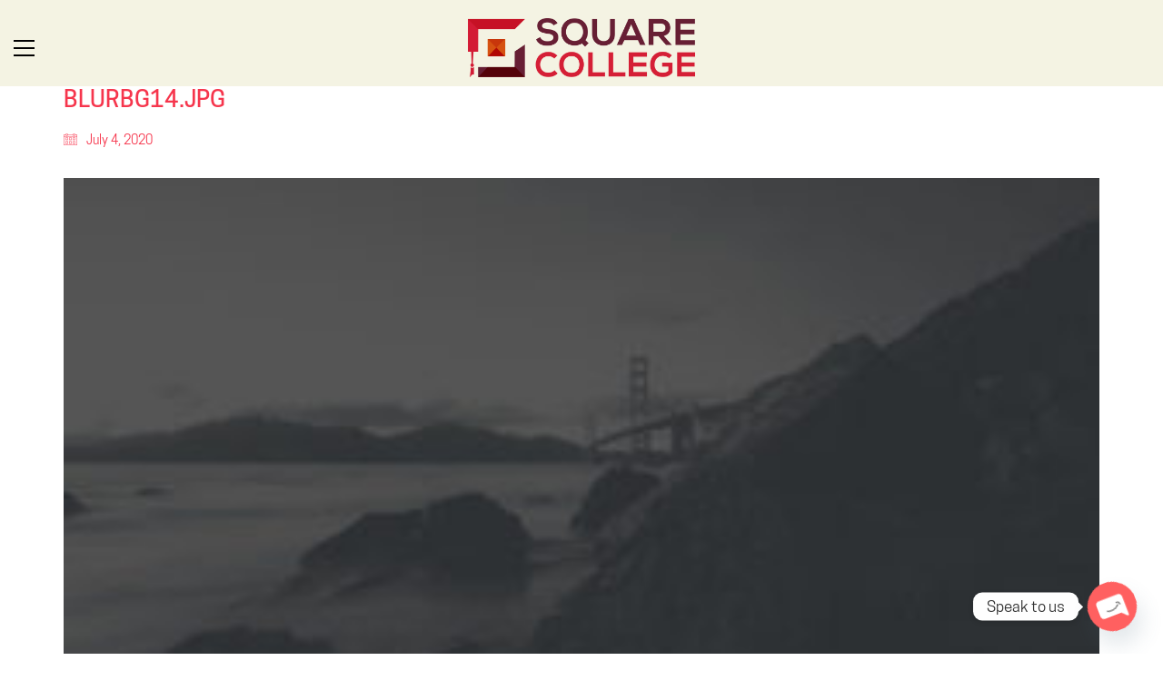

--- FILE ---
content_type: text/html; charset=UTF-8
request_url: https://squareinstitute.com/blurbg14-jpg/
body_size: 19071
content:
<!DOCTYPE html>

<html class="no-js" dir="ltr" lang="en-US" prefix="og: https://ogp.me/ns#">
<head>
    <meta charset="UTF-8">
    <meta name="viewport" content="width=device-width, initial-scale=1.0">

	<title>blurbg14.jpg | Square College</title>
<link rel="preload" href="https://squareinstitute.com/wp-content/uploads/typolab-fonts/font-squirrel/cooper-hewitt-82890/cooperhewitt-book-webfont.woff" as="font" type="font/woff" crossorigin>
<link rel="preload" href="https://squareinstitute.com/wp-content/uploads/typolab-fonts/font-squirrel/cooper-hewitt-82890/cooperhewitt-medium-webfont.woff" as="font" type="font/woff" crossorigin>
<link rel="preload" href="https://squareinstitute.com/wp-content/uploads/typolab-fonts/font-squirrel/cooper-hewitt-82890/cooperhewitt-semibold-webfont.woff" as="font" type="font/woff" crossorigin>
	<style>img:is([sizes="auto" i], [sizes^="auto," i]) { contain-intrinsic-size: 3000px 1500px }</style>
	
		<!-- All in One SEO 4.7.7 - aioseo.com -->
	<meta name="robots" content="max-image-preview:large" />
	<meta name="author" content="James"/>
	<link rel="canonical" href="https://squareinstitute.com/blurbg14-jpg/" />
	<meta name="generator" content="All in One SEO (AIOSEO) 4.7.7" />
		<meta property="og:locale" content="en_US" />
		<meta property="og:site_name" content="Square College" />
		<meta property="og:type" content="article" />
		<meta property="og:title" content="blurbg14.jpg | Square College" />
		<meta property="og:url" content="https://squareinstitute.com/blurbg14-jpg/" />
		<meta property="og:image" content="https://squareinstitute.com/wp-content/uploads/2020/04/IMG_5838-min-scaled.jpg" />
		<meta property="og:image:secure_url" content="https://squareinstitute.com/wp-content/uploads/2020/04/IMG_5838-min-scaled.jpg" />
		<meta property="article:published_time" content="2020-07-04T01:32:11+00:00" />
		<meta property="article:modified_time" content="2020-07-04T01:32:11+00:00" />
		<meta property="article:publisher" content="https://www.facebook.com/Squarecollege/" />
		<meta name="twitter:card" content="summary" />
		<meta name="twitter:site" content="@squarecollege" />
		<meta name="twitter:title" content="blurbg14.jpg | Square College" />
		<meta name="twitter:image" content="https://squareinstitute.com/wp-content/uploads/2020/04/IMG_5838-min-scaled.jpg" />
		<script type="application/ld+json" class="aioseo-schema">
			{"@context":"https:\/\/schema.org","@graph":[{"@type":"BreadcrumbList","@id":"https:\/\/squareinstitute.com\/blurbg14-jpg\/#breadcrumblist","itemListElement":[{"@type":"ListItem","@id":"https:\/\/squareinstitute.com\/#listItem","position":1,"name":"Home","item":"https:\/\/squareinstitute.com\/","nextItem":{"@type":"ListItem","@id":"https:\/\/squareinstitute.com\/blurbg14-jpg\/#listItem","name":"blurbg14.jpg"}},{"@type":"ListItem","@id":"https:\/\/squareinstitute.com\/blurbg14-jpg\/#listItem","position":2,"name":"blurbg14.jpg","previousItem":{"@type":"ListItem","@id":"https:\/\/squareinstitute.com\/#listItem","name":"Home"}}]},{"@type":"ItemPage","@id":"https:\/\/squareinstitute.com\/blurbg14-jpg\/#itempage","url":"https:\/\/squareinstitute.com\/blurbg14-jpg\/","name":"blurbg14.jpg | Square College","inLanguage":"en-US","isPartOf":{"@id":"https:\/\/squareinstitute.com\/#website"},"breadcrumb":{"@id":"https:\/\/squareinstitute.com\/blurbg14-jpg\/#breadcrumblist"},"author":{"@id":"https:\/\/squareinstitute.com\/author\/james\/#author"},"creator":{"@id":"https:\/\/squareinstitute.com\/author\/james\/#author"},"datePublished":"2020-07-04T01:32:11+00:00","dateModified":"2020-07-04T01:32:11+00:00"},{"@type":"Organization","@id":"https:\/\/squareinstitute.com\/#organization","name":"Square College","description":"21 Century Education","url":"https:\/\/squareinstitute.com\/","telephone":"+2348131675430","logo":{"@type":"ImageObject","url":"https:\/\/squareinstitute.com\/wp-content\/uploads\/2020\/06\/Square-College-LogoR4.png","@id":"https:\/\/squareinstitute.com\/blurbg14-jpg\/#organizationLogo","width":280,"height":73},"image":{"@id":"https:\/\/squareinstitute.com\/blurbg14-jpg\/#organizationLogo"},"sameAs":["https:\/\/www.instagram.com\/square_college\/"]},{"@type":"Person","@id":"https:\/\/squareinstitute.com\/author\/james\/#author","url":"https:\/\/squareinstitute.com\/author\/james\/","name":"James","image":{"@type":"ImageObject","@id":"https:\/\/squareinstitute.com\/blurbg14-jpg\/#authorImage","url":"https:\/\/secure.gravatar.com\/avatar\/505ee785a32a5f6ca87e958880c06177?s=96&d=mm&r=g","width":96,"height":96,"caption":"James"}},{"@type":"WebSite","@id":"https:\/\/squareinstitute.com\/#website","url":"https:\/\/squareinstitute.com\/","name":"Square College","description":"21 Century Education","inLanguage":"en-US","publisher":{"@id":"https:\/\/squareinstitute.com\/#organization"}}]}
		</script>
		<!-- All in One SEO -->

<link rel="alternate" type="application/rss+xml" title="Square College &raquo; Feed" href="https://squareinstitute.com/feed/" />
<link rel="alternate" type="application/rss+xml" title="Square College &raquo; Comments Feed" href="https://squareinstitute.com/comments/feed/" />
<link rel="alternate" type="text/calendar" title="Square College &raquo; iCal Feed" href="https://squareinstitute.com/events/?ical=1" />
		<!-- This site uses the Google Analytics by MonsterInsights plugin v8.27.0 - Using Analytics tracking - https://www.monsterinsights.com/ -->
							<script src="//www.googletagmanager.com/gtag/js?id=G-LCV5F1LP33"  data-cfasync="false" data-wpfc-render="false" type="text/javascript" async></script>
			<script data-cfasync="false" data-wpfc-render="false" type="text/javascript">
				var mi_version = '8.27.0';
				var mi_track_user = true;
				var mi_no_track_reason = '';
								var MonsterInsightsDefaultLocations = {"page_location":"https:\/\/squareinstitute.com\/blurbg14-jpg\/"};
				if ( typeof MonsterInsightsPrivacyGuardFilter === 'function' ) {
					var MonsterInsightsLocations = (typeof MonsterInsightsExcludeQuery === 'object') ? MonsterInsightsPrivacyGuardFilter( MonsterInsightsExcludeQuery ) : MonsterInsightsPrivacyGuardFilter( MonsterInsightsDefaultLocations );
				} else {
					var MonsterInsightsLocations = (typeof MonsterInsightsExcludeQuery === 'object') ? MonsterInsightsExcludeQuery : MonsterInsightsDefaultLocations;
				}

								var disableStrs = [
										'ga-disable-G-LCV5F1LP33',
									];

				/* Function to detect opted out users */
				function __gtagTrackerIsOptedOut() {
					for (var index = 0; index < disableStrs.length; index++) {
						if (document.cookie.indexOf(disableStrs[index] + '=true') > -1) {
							return true;
						}
					}

					return false;
				}

				/* Disable tracking if the opt-out cookie exists. */
				if (__gtagTrackerIsOptedOut()) {
					for (var index = 0; index < disableStrs.length; index++) {
						window[disableStrs[index]] = true;
					}
				}

				/* Opt-out function */
				function __gtagTrackerOptout() {
					for (var index = 0; index < disableStrs.length; index++) {
						document.cookie = disableStrs[index] + '=true; expires=Thu, 31 Dec 2099 23:59:59 UTC; path=/';
						window[disableStrs[index]] = true;
					}
				}

				if ('undefined' === typeof gaOptout) {
					function gaOptout() {
						__gtagTrackerOptout();
					}
				}
								window.dataLayer = window.dataLayer || [];

				window.MonsterInsightsDualTracker = {
					helpers: {},
					trackers: {},
				};
				if (mi_track_user) {
					function __gtagDataLayer() {
						dataLayer.push(arguments);
					}

					function __gtagTracker(type, name, parameters) {
						if (!parameters) {
							parameters = {};
						}

						if (parameters.send_to) {
							__gtagDataLayer.apply(null, arguments);
							return;
						}

						if (type === 'event') {
														parameters.send_to = monsterinsights_frontend.v4_id;
							var hookName = name;
							if (typeof parameters['event_category'] !== 'undefined') {
								hookName = parameters['event_category'] + ':' + name;
							}

							if (typeof MonsterInsightsDualTracker.trackers[hookName] !== 'undefined') {
								MonsterInsightsDualTracker.trackers[hookName](parameters);
							} else {
								__gtagDataLayer('event', name, parameters);
							}
							
						} else {
							__gtagDataLayer.apply(null, arguments);
						}
					}

					__gtagTracker('js', new Date());
					__gtagTracker('set', {
						'developer_id.dZGIzZG': true,
											});
					if ( MonsterInsightsLocations.page_location ) {
						__gtagTracker('set', MonsterInsightsLocations);
					}
										__gtagTracker('config', 'G-LCV5F1LP33', {"forceSSL":"true","link_attribution":"true"} );
															window.gtag = __gtagTracker;										(function () {
						/* https://developers.google.com/analytics/devguides/collection/analyticsjs/ */
						/* ga and __gaTracker compatibility shim. */
						var noopfn = function () {
							return null;
						};
						var newtracker = function () {
							return new Tracker();
						};
						var Tracker = function () {
							return null;
						};
						var p = Tracker.prototype;
						p.get = noopfn;
						p.set = noopfn;
						p.send = function () {
							var args = Array.prototype.slice.call(arguments);
							args.unshift('send');
							__gaTracker.apply(null, args);
						};
						var __gaTracker = function () {
							var len = arguments.length;
							if (len === 0) {
								return;
							}
							var f = arguments[len - 1];
							if (typeof f !== 'object' || f === null || typeof f.hitCallback !== 'function') {
								if ('send' === arguments[0]) {
									var hitConverted, hitObject = false, action;
									if ('event' === arguments[1]) {
										if ('undefined' !== typeof arguments[3]) {
											hitObject = {
												'eventAction': arguments[3],
												'eventCategory': arguments[2],
												'eventLabel': arguments[4],
												'value': arguments[5] ? arguments[5] : 1,
											}
										}
									}
									if ('pageview' === arguments[1]) {
										if ('undefined' !== typeof arguments[2]) {
											hitObject = {
												'eventAction': 'page_view',
												'page_path': arguments[2],
											}
										}
									}
									if (typeof arguments[2] === 'object') {
										hitObject = arguments[2];
									}
									if (typeof arguments[5] === 'object') {
										Object.assign(hitObject, arguments[5]);
									}
									if ('undefined' !== typeof arguments[1].hitType) {
										hitObject = arguments[1];
										if ('pageview' === hitObject.hitType) {
											hitObject.eventAction = 'page_view';
										}
									}
									if (hitObject) {
										action = 'timing' === arguments[1].hitType ? 'timing_complete' : hitObject.eventAction;
										hitConverted = mapArgs(hitObject);
										__gtagTracker('event', action, hitConverted);
									}
								}
								return;
							}

							function mapArgs(args) {
								var arg, hit = {};
								var gaMap = {
									'eventCategory': 'event_category',
									'eventAction': 'event_action',
									'eventLabel': 'event_label',
									'eventValue': 'event_value',
									'nonInteraction': 'non_interaction',
									'timingCategory': 'event_category',
									'timingVar': 'name',
									'timingValue': 'value',
									'timingLabel': 'event_label',
									'page': 'page_path',
									'location': 'page_location',
									'title': 'page_title',
									'referrer' : 'page_referrer',
								};
								for (arg in args) {
																		if (!(!args.hasOwnProperty(arg) || !gaMap.hasOwnProperty(arg))) {
										hit[gaMap[arg]] = args[arg];
									} else {
										hit[arg] = args[arg];
									}
								}
								return hit;
							}

							try {
								f.hitCallback();
							} catch (ex) {
							}
						};
						__gaTracker.create = newtracker;
						__gaTracker.getByName = newtracker;
						__gaTracker.getAll = function () {
							return [];
						};
						__gaTracker.remove = noopfn;
						__gaTracker.loaded = true;
						window['__gaTracker'] = __gaTracker;
					})();
									} else {
										console.log("");
					(function () {
						function __gtagTracker() {
							return null;
						}

						window['__gtagTracker'] = __gtagTracker;
						window['gtag'] = __gtagTracker;
					})();
									}
			</script>
				<!-- / Google Analytics by MonsterInsights -->
		<script type="text/javascript">
/* <![CDATA[ */
window._wpemojiSettings = {"baseUrl":"https:\/\/s.w.org\/images\/core\/emoji\/15.0.3\/72x72\/","ext":".png","svgUrl":"https:\/\/s.w.org\/images\/core\/emoji\/15.0.3\/svg\/","svgExt":".svg","source":{"concatemoji":"https:\/\/squareinstitute.com\/wp-includes\/js\/wp-emoji-release.min.js?ver=6.7.4"}};
/*! This file is auto-generated */
!function(i,n){var o,s,e;function c(e){try{var t={supportTests:e,timestamp:(new Date).valueOf()};sessionStorage.setItem(o,JSON.stringify(t))}catch(e){}}function p(e,t,n){e.clearRect(0,0,e.canvas.width,e.canvas.height),e.fillText(t,0,0);var t=new Uint32Array(e.getImageData(0,0,e.canvas.width,e.canvas.height).data),r=(e.clearRect(0,0,e.canvas.width,e.canvas.height),e.fillText(n,0,0),new Uint32Array(e.getImageData(0,0,e.canvas.width,e.canvas.height).data));return t.every(function(e,t){return e===r[t]})}function u(e,t,n){switch(t){case"flag":return n(e,"\ud83c\udff3\ufe0f\u200d\u26a7\ufe0f","\ud83c\udff3\ufe0f\u200b\u26a7\ufe0f")?!1:!n(e,"\ud83c\uddfa\ud83c\uddf3","\ud83c\uddfa\u200b\ud83c\uddf3")&&!n(e,"\ud83c\udff4\udb40\udc67\udb40\udc62\udb40\udc65\udb40\udc6e\udb40\udc67\udb40\udc7f","\ud83c\udff4\u200b\udb40\udc67\u200b\udb40\udc62\u200b\udb40\udc65\u200b\udb40\udc6e\u200b\udb40\udc67\u200b\udb40\udc7f");case"emoji":return!n(e,"\ud83d\udc26\u200d\u2b1b","\ud83d\udc26\u200b\u2b1b")}return!1}function f(e,t,n){var r="undefined"!=typeof WorkerGlobalScope&&self instanceof WorkerGlobalScope?new OffscreenCanvas(300,150):i.createElement("canvas"),a=r.getContext("2d",{willReadFrequently:!0}),o=(a.textBaseline="top",a.font="600 32px Arial",{});return e.forEach(function(e){o[e]=t(a,e,n)}),o}function t(e){var t=i.createElement("script");t.src=e,t.defer=!0,i.head.appendChild(t)}"undefined"!=typeof Promise&&(o="wpEmojiSettingsSupports",s=["flag","emoji"],n.supports={everything:!0,everythingExceptFlag:!0},e=new Promise(function(e){i.addEventListener("DOMContentLoaded",e,{once:!0})}),new Promise(function(t){var n=function(){try{var e=JSON.parse(sessionStorage.getItem(o));if("object"==typeof e&&"number"==typeof e.timestamp&&(new Date).valueOf()<e.timestamp+604800&&"object"==typeof e.supportTests)return e.supportTests}catch(e){}return null}();if(!n){if("undefined"!=typeof Worker&&"undefined"!=typeof OffscreenCanvas&&"undefined"!=typeof URL&&URL.createObjectURL&&"undefined"!=typeof Blob)try{var e="postMessage("+f.toString()+"("+[JSON.stringify(s),u.toString(),p.toString()].join(",")+"));",r=new Blob([e],{type:"text/javascript"}),a=new Worker(URL.createObjectURL(r),{name:"wpTestEmojiSupports"});return void(a.onmessage=function(e){c(n=e.data),a.terminate(),t(n)})}catch(e){}c(n=f(s,u,p))}t(n)}).then(function(e){for(var t in e)n.supports[t]=e[t],n.supports.everything=n.supports.everything&&n.supports[t],"flag"!==t&&(n.supports.everythingExceptFlag=n.supports.everythingExceptFlag&&n.supports[t]);n.supports.everythingExceptFlag=n.supports.everythingExceptFlag&&!n.supports.flag,n.DOMReady=!1,n.readyCallback=function(){n.DOMReady=!0}}).then(function(){return e}).then(function(){var e;n.supports.everything||(n.readyCallback(),(e=n.source||{}).concatemoji?t(e.concatemoji):e.wpemoji&&e.twemoji&&(t(e.twemoji),t(e.wpemoji)))}))}((window,document),window._wpemojiSettings);
/* ]]> */
</script>
<link rel='stylesheet' id='layerslider-css' href='https://squareinstitute.com/wp-content/plugins/LayerSlider/assets/static/layerslider/css/layerslider.css?ver=7.14.0' media='all' />
<style id='wp-emoji-styles-inline-css'>

	img.wp-smiley, img.emoji {
		display: inline !important;
		border: none !important;
		box-shadow: none !important;
		height: 1em !important;
		width: 1em !important;
		margin: 0 0.07em !important;
		vertical-align: -0.1em !important;
		background: none !important;
		padding: 0 !important;
	}
</style>
<link rel='stylesheet' id='wp-block-library-css' href='https://squareinstitute.com/wp-includes/css/dist/block-library/style.min.css?ver=6.7.4' media='all' />
<style id='classic-theme-styles-inline-css'>
/*! This file is auto-generated */
.wp-block-button__link{color:#fff;background-color:#32373c;border-radius:9999px;box-shadow:none;text-decoration:none;padding:calc(.667em + 2px) calc(1.333em + 2px);font-size:1.125em}.wp-block-file__button{background:#32373c;color:#fff;text-decoration:none}
</style>
<style id='global-styles-inline-css'>
:root{--wp--preset--aspect-ratio--square: 1;--wp--preset--aspect-ratio--4-3: 4/3;--wp--preset--aspect-ratio--3-4: 3/4;--wp--preset--aspect-ratio--3-2: 3/2;--wp--preset--aspect-ratio--2-3: 2/3;--wp--preset--aspect-ratio--16-9: 16/9;--wp--preset--aspect-ratio--9-16: 9/16;--wp--preset--color--black: #000000;--wp--preset--color--cyan-bluish-gray: #abb8c3;--wp--preset--color--white: #ffffff;--wp--preset--color--pale-pink: #f78da7;--wp--preset--color--vivid-red: #cf2e2e;--wp--preset--color--luminous-vivid-orange: #ff6900;--wp--preset--color--luminous-vivid-amber: #fcb900;--wp--preset--color--light-green-cyan: #7bdcb5;--wp--preset--color--vivid-green-cyan: #00d084;--wp--preset--color--pale-cyan-blue: #8ed1fc;--wp--preset--color--vivid-cyan-blue: #0693e3;--wp--preset--color--vivid-purple: #9b51e0;--wp--preset--gradient--vivid-cyan-blue-to-vivid-purple: linear-gradient(135deg,rgba(6,147,227,1) 0%,rgb(155,81,224) 100%);--wp--preset--gradient--light-green-cyan-to-vivid-green-cyan: linear-gradient(135deg,rgb(122,220,180) 0%,rgb(0,208,130) 100%);--wp--preset--gradient--luminous-vivid-amber-to-luminous-vivid-orange: linear-gradient(135deg,rgba(252,185,0,1) 0%,rgba(255,105,0,1) 100%);--wp--preset--gradient--luminous-vivid-orange-to-vivid-red: linear-gradient(135deg,rgba(255,105,0,1) 0%,rgb(207,46,46) 100%);--wp--preset--gradient--very-light-gray-to-cyan-bluish-gray: linear-gradient(135deg,rgb(238,238,238) 0%,rgb(169,184,195) 100%);--wp--preset--gradient--cool-to-warm-spectrum: linear-gradient(135deg,rgb(74,234,220) 0%,rgb(151,120,209) 20%,rgb(207,42,186) 40%,rgb(238,44,130) 60%,rgb(251,105,98) 80%,rgb(254,248,76) 100%);--wp--preset--gradient--blush-light-purple: linear-gradient(135deg,rgb(255,206,236) 0%,rgb(152,150,240) 100%);--wp--preset--gradient--blush-bordeaux: linear-gradient(135deg,rgb(254,205,165) 0%,rgb(254,45,45) 50%,rgb(107,0,62) 100%);--wp--preset--gradient--luminous-dusk: linear-gradient(135deg,rgb(255,203,112) 0%,rgb(199,81,192) 50%,rgb(65,88,208) 100%);--wp--preset--gradient--pale-ocean: linear-gradient(135deg,rgb(255,245,203) 0%,rgb(182,227,212) 50%,rgb(51,167,181) 100%);--wp--preset--gradient--electric-grass: linear-gradient(135deg,rgb(202,248,128) 0%,rgb(113,206,126) 100%);--wp--preset--gradient--midnight: linear-gradient(135deg,rgb(2,3,129) 0%,rgb(40,116,252) 100%);--wp--preset--font-size--small: 13px;--wp--preset--font-size--medium: 20px;--wp--preset--font-size--large: 36px;--wp--preset--font-size--x-large: 42px;--wp--preset--spacing--20: 0.44rem;--wp--preset--spacing--30: 0.67rem;--wp--preset--spacing--40: 1rem;--wp--preset--spacing--50: 1.5rem;--wp--preset--spacing--60: 2.25rem;--wp--preset--spacing--70: 3.38rem;--wp--preset--spacing--80: 5.06rem;--wp--preset--shadow--natural: 6px 6px 9px rgba(0, 0, 0, 0.2);--wp--preset--shadow--deep: 12px 12px 50px rgba(0, 0, 0, 0.4);--wp--preset--shadow--sharp: 6px 6px 0px rgba(0, 0, 0, 0.2);--wp--preset--shadow--outlined: 6px 6px 0px -3px rgba(255, 255, 255, 1), 6px 6px rgba(0, 0, 0, 1);--wp--preset--shadow--crisp: 6px 6px 0px rgba(0, 0, 0, 1);}:where(.is-layout-flex){gap: 0.5em;}:where(.is-layout-grid){gap: 0.5em;}body .is-layout-flex{display: flex;}.is-layout-flex{flex-wrap: wrap;align-items: center;}.is-layout-flex > :is(*, div){margin: 0;}body .is-layout-grid{display: grid;}.is-layout-grid > :is(*, div){margin: 0;}:where(.wp-block-columns.is-layout-flex){gap: 2em;}:where(.wp-block-columns.is-layout-grid){gap: 2em;}:where(.wp-block-post-template.is-layout-flex){gap: 1.25em;}:where(.wp-block-post-template.is-layout-grid){gap: 1.25em;}.has-black-color{color: var(--wp--preset--color--black) !important;}.has-cyan-bluish-gray-color{color: var(--wp--preset--color--cyan-bluish-gray) !important;}.has-white-color{color: var(--wp--preset--color--white) !important;}.has-pale-pink-color{color: var(--wp--preset--color--pale-pink) !important;}.has-vivid-red-color{color: var(--wp--preset--color--vivid-red) !important;}.has-luminous-vivid-orange-color{color: var(--wp--preset--color--luminous-vivid-orange) !important;}.has-luminous-vivid-amber-color{color: var(--wp--preset--color--luminous-vivid-amber) !important;}.has-light-green-cyan-color{color: var(--wp--preset--color--light-green-cyan) !important;}.has-vivid-green-cyan-color{color: var(--wp--preset--color--vivid-green-cyan) !important;}.has-pale-cyan-blue-color{color: var(--wp--preset--color--pale-cyan-blue) !important;}.has-vivid-cyan-blue-color{color: var(--wp--preset--color--vivid-cyan-blue) !important;}.has-vivid-purple-color{color: var(--wp--preset--color--vivid-purple) !important;}.has-black-background-color{background-color: var(--wp--preset--color--black) !important;}.has-cyan-bluish-gray-background-color{background-color: var(--wp--preset--color--cyan-bluish-gray) !important;}.has-white-background-color{background-color: var(--wp--preset--color--white) !important;}.has-pale-pink-background-color{background-color: var(--wp--preset--color--pale-pink) !important;}.has-vivid-red-background-color{background-color: var(--wp--preset--color--vivid-red) !important;}.has-luminous-vivid-orange-background-color{background-color: var(--wp--preset--color--luminous-vivid-orange) !important;}.has-luminous-vivid-amber-background-color{background-color: var(--wp--preset--color--luminous-vivid-amber) !important;}.has-light-green-cyan-background-color{background-color: var(--wp--preset--color--light-green-cyan) !important;}.has-vivid-green-cyan-background-color{background-color: var(--wp--preset--color--vivid-green-cyan) !important;}.has-pale-cyan-blue-background-color{background-color: var(--wp--preset--color--pale-cyan-blue) !important;}.has-vivid-cyan-blue-background-color{background-color: var(--wp--preset--color--vivid-cyan-blue) !important;}.has-vivid-purple-background-color{background-color: var(--wp--preset--color--vivid-purple) !important;}.has-black-border-color{border-color: var(--wp--preset--color--black) !important;}.has-cyan-bluish-gray-border-color{border-color: var(--wp--preset--color--cyan-bluish-gray) !important;}.has-white-border-color{border-color: var(--wp--preset--color--white) !important;}.has-pale-pink-border-color{border-color: var(--wp--preset--color--pale-pink) !important;}.has-vivid-red-border-color{border-color: var(--wp--preset--color--vivid-red) !important;}.has-luminous-vivid-orange-border-color{border-color: var(--wp--preset--color--luminous-vivid-orange) !important;}.has-luminous-vivid-amber-border-color{border-color: var(--wp--preset--color--luminous-vivid-amber) !important;}.has-light-green-cyan-border-color{border-color: var(--wp--preset--color--light-green-cyan) !important;}.has-vivid-green-cyan-border-color{border-color: var(--wp--preset--color--vivid-green-cyan) !important;}.has-pale-cyan-blue-border-color{border-color: var(--wp--preset--color--pale-cyan-blue) !important;}.has-vivid-cyan-blue-border-color{border-color: var(--wp--preset--color--vivid-cyan-blue) !important;}.has-vivid-purple-border-color{border-color: var(--wp--preset--color--vivid-purple) !important;}.has-vivid-cyan-blue-to-vivid-purple-gradient-background{background: var(--wp--preset--gradient--vivid-cyan-blue-to-vivid-purple) !important;}.has-light-green-cyan-to-vivid-green-cyan-gradient-background{background: var(--wp--preset--gradient--light-green-cyan-to-vivid-green-cyan) !important;}.has-luminous-vivid-amber-to-luminous-vivid-orange-gradient-background{background: var(--wp--preset--gradient--luminous-vivid-amber-to-luminous-vivid-orange) !important;}.has-luminous-vivid-orange-to-vivid-red-gradient-background{background: var(--wp--preset--gradient--luminous-vivid-orange-to-vivid-red) !important;}.has-very-light-gray-to-cyan-bluish-gray-gradient-background{background: var(--wp--preset--gradient--very-light-gray-to-cyan-bluish-gray) !important;}.has-cool-to-warm-spectrum-gradient-background{background: var(--wp--preset--gradient--cool-to-warm-spectrum) !important;}.has-blush-light-purple-gradient-background{background: var(--wp--preset--gradient--blush-light-purple) !important;}.has-blush-bordeaux-gradient-background{background: var(--wp--preset--gradient--blush-bordeaux) !important;}.has-luminous-dusk-gradient-background{background: var(--wp--preset--gradient--luminous-dusk) !important;}.has-pale-ocean-gradient-background{background: var(--wp--preset--gradient--pale-ocean) !important;}.has-electric-grass-gradient-background{background: var(--wp--preset--gradient--electric-grass) !important;}.has-midnight-gradient-background{background: var(--wp--preset--gradient--midnight) !important;}.has-small-font-size{font-size: var(--wp--preset--font-size--small) !important;}.has-medium-font-size{font-size: var(--wp--preset--font-size--medium) !important;}.has-large-font-size{font-size: var(--wp--preset--font-size--large) !important;}.has-x-large-font-size{font-size: var(--wp--preset--font-size--x-large) !important;}
:where(.wp-block-post-template.is-layout-flex){gap: 1.25em;}:where(.wp-block-post-template.is-layout-grid){gap: 1.25em;}
:where(.wp-block-columns.is-layout-flex){gap: 2em;}:where(.wp-block-columns.is-layout-grid){gap: 2em;}
:root :where(.wp-block-pullquote){font-size: 1.5em;line-height: 1.6;}
</style>
<link rel='stylesheet' id='edsanimate-animo-css-css' href='https://squareinstitute.com/wp-content/plugins/animate-it/assets/css/animate-animo.css?ver=6.7.4' media='all' />
<link rel='stylesheet' id='chaty-front-css-css' href='https://squareinstitute.com/wp-content/plugins/chaty/css/chaty-front.min.css?ver=3.3.31675806907' media='all' />
<link rel='stylesheet' id='wpsm_ac-font-awesome-front-css' href='https://squareinstitute.com/wp-content/plugins/responsive-accordion-and-collapse/css/font-awesome/css/font-awesome.min.css?ver=6.7.4' media='all' />
<link rel='stylesheet' id='wpsm_ac_bootstrap-front-css' href='https://squareinstitute.com/wp-content/plugins/responsive-accordion-and-collapse/css/bootstrap-front.css?ver=6.7.4' media='all' />
<link rel='stylesheet' id='kalium-bootstrap-css-css' href='https://squareinstitute.com/wp-content/themes/kalium/assets/css/bootstrap.min.css?ver=3.28.1755265153' media='all' />
<link rel='stylesheet' id='kalium-theme-base-css-css' href='https://squareinstitute.com/wp-content/themes/kalium/assets/css/base.min.css?ver=3.28.1755265153' media='all' />
<link rel='stylesheet' id='kalium-theme-style-new-css-css' href='https://squareinstitute.com/wp-content/themes/kalium/assets/css/new/style.min.css?ver=3.28.1755265153' media='all' />
<link rel='stylesheet' id='kalium-theme-other-css-css' href='https://squareinstitute.com/wp-content/themes/kalium/assets/css/other.min.css?ver=3.28.1755265153' media='all' />
<link rel='stylesheet' id='kalium-css-loaders-css' href='https://squareinstitute.com/wp-content/themes/kalium/assets/admin/css/css-loaders.css?ver=3.28.1755265153' media='all' />
<link rel='stylesheet' id='kalium-style-css-css' href='https://squareinstitute.com/wp-content/themes/kalium/style.css?ver=3.28.1755265153' media='all' />
<link rel='stylesheet' id='custom-skin-css' href='https://squareinstitute.com/wp-content/themes/kalium-child/custom-skin.css?ver=e61495fe076d620cfdfdd42c0e886475' media='all' />
<link rel='stylesheet' id='kalium-fluidbox-css-css' href='https://squareinstitute.com/wp-content/themes/kalium/assets/vendors/fluidbox/css/fluidbox.min.css?ver=3.28.1755265153' media='all' />
<link rel='stylesheet' id='typolab-cooper-hewitt-font-font-1-css' href='https://squareinstitute.com/wp-content/uploads/typolab-fonts/cooper-hewitt-daa.css?ver=3.28' media='all' />
    <script type="text/javascript">
		var ajaxurl = ajaxurl || 'https://squareinstitute.com/wp-admin/admin-ajax.php';
		    </script>
	
<style data-font-appearance-settings>p, .section-title p {
	font-size: 18px;
}</style>
<style data-custom-selectors>body, p{font-family:"CooperHewitt-Book";font-style:normal;font-weight:normal;font-size:16px}h1, h2, h3, h4, h5, h6{font-family:"CooperHewitt-Medium";font-style:normal;font-weight:normal;text-transform:uppercase}.main-header.menu-type-standard-menu .standard-menu-container div.menu>ul>li>a, .main-header.menu-type-standard-menu .standard-menu-container ul.menu>li>a, .main-header.menu-type-standard-menu .standard-menu-container div.menu>ul ul li a, .main-header.menu-type-standard-menu .standard-menu-container ul.menu ul li a{font-family:"CooperHewitt-Medium";font-style:normal;font-weight:normal;text-transform:uppercase;font-size:14px}.experience-title{font-family:"CooperHewitt-Book";font-style:normal;font-weight:normal;text-transform:uppercase}.experience-text{font-family:"CooperHewitt-Book";font-style:normal;font-weight:normal}.rev-btn{font-family:"CooperHewitt-Book";font-style:normal;font-weight:normal;text-transform:lowercase}.widget-area .widget-title, .widget-area .widgettitle{font-family:"CooperHewitt-Medium";font-style:normal;font-weight:normal;font-size:22px}.site-footer .footer-widgets .widget h2{font-family:"CooperHewitt-Medium";font-style:normal;font-weight:normal;font-size:18px}.labeled-input-row label, .labeled-textarea-row label, .contact-form .button{font-family:"CooperHewitt-Medium";font-style:normal;font-weight:normal;text-transform:uppercase}b, strong{font-family:"CooperHewitt-Medium";font-style:normal;font-weight:normal}.wpb-js-composer .vc_tta.vc_general .vc_tta-tab>a{font-family:"CooperHewitt-Book";font-style:normal;font-weight:normal;text-transform:uppercase}.post-navigation--label strong{font-family:"CooperHewitt-Medium";font-style:normal;font-weight:normal;text-transform:uppercase}.single-post .comment-form>p.form-submit .button{font-family:"CooperHewitt-Medium";font-style:normal;font-weight:normal;text-transform:uppercase}.vc_btn3.vc_btn3-block{font-family:"CooperHewitt-Medium";font-style:normal;font-weight:normal;text-transform:uppercase}.banner-text h4{font-family:"CooperHewitt-Book";font-style:normal;font-weight:normal}.title-banner p{font-family:"CooperHewitt-Book";font-style:normal;font-weight:normal;font-size:22px}@media screen and (max-width:768px){.title-banner p{font-size:16px}}.title-banner h2{font-family:"CooperHewitt-Medium";font-style:normal;font-weight:normal;font-size:48px}@media screen and (max-width:768px){.title-banner h2{font-size:26px}}.product-filter ul li a{font-family:"CooperHewitt-Book";font-style:normal;font-weight:normal;font-size:18px}.wpb_wrapper .lab-blog-posts .blog-post-entry .blog-post-content-container .blog-post-date{font-family:"CooperHewitt-Book";font-style:normal;font-weight:normal;text-transform:uppercase;font-size:12px}.wpb_wrapper .lab-blog-posts .blog-post-entry .blog-post-content-container .blog-post-title a{font-family:"CooperHewitt-Medium";font-style:normal;font-weight:normal;text-transform:uppercase;font-size:18px}.vc_btn3{font-family:"CooperHewitt-Medium";font-style:normal;font-weight:normal}.rev-btn{font-family:"CooperHewitt-Medium";font-style:normal;font-weight:normal}.service-title-size{font-family:"CooperHewitt-Medium";font-style:normal;font-weight:normal}@media screen and (max-width:992px){.service-title-size{font-size:36px}}@media screen and (max-width:768px){.service-title-size{font-size:26px}}.get-a-quote-button{font-family:"CooperHewitt-Semibold";font-style:normal;font-weight:normal;font-size:1px}</style><script type="text/javascript" src="https://squareinstitute.com/wp-content/plugins/google-analytics-for-wordpress/assets/js/frontend-gtag.min.js?ver=8.27.0" id="monsterinsights-frontend-script-js"></script>
<script data-cfasync="false" data-wpfc-render="false" type="text/javascript" id='monsterinsights-frontend-script-js-extra'>/* <![CDATA[ */
var monsterinsights_frontend = {"js_events_tracking":"true","download_extensions":"doc,pdf,ppt,zip,xls,docx,pptx,xlsx","inbound_paths":"[{\"path\":\"\\\/go\\\/\",\"label\":\"affiliate\"},{\"path\":\"\\\/recommend\\\/\",\"label\":\"affiliate\"}]","home_url":"https:\/\/squareinstitute.com","hash_tracking":"false","v4_id":"G-LCV5F1LP33"};/* ]]> */
</script>
<script type="text/javascript" src="https://squareinstitute.com/wp-includes/js/jquery/jquery.min.js?ver=3.7.1" id="jquery-core-js"></script>
<script type="text/javascript" src="https://squareinstitute.com/wp-includes/js/jquery/jquery-migrate.min.js?ver=3.4.1" id="jquery-migrate-js"></script>
<script></script><meta name="generator" content="Powered by LayerSlider 7.14.0 - Build Heros, Sliders, and Popups. Create Animations and Beautiful, Rich Web Content as Easy as Never Before on WordPress." />
<!-- LayerSlider updates and docs at: https://layerslider.com -->
<link rel="https://api.w.org/" href="https://squareinstitute.com/wp-json/" /><link rel="alternate" title="JSON" type="application/json" href="https://squareinstitute.com/wp-json/wp/v2/media/3231" /><link rel="EditURI" type="application/rsd+xml" title="RSD" href="https://squareinstitute.com/xmlrpc.php?rsd" />
<meta name="generator" content="WordPress 6.7.4" />
<link rel='shortlink' href='https://squareinstitute.com/?p=3231' />
<link rel="alternate" title="oEmbed (JSON)" type="application/json+oembed" href="https://squareinstitute.com/wp-json/oembed/1.0/embed?url=https%3A%2F%2Fsquareinstitute.com%2Fblurbg14-jpg%2F" />
<link rel="alternate" title="oEmbed (XML)" type="text/xml+oembed" href="https://squareinstitute.com/wp-json/oembed/1.0/embed?url=https%3A%2F%2Fsquareinstitute.com%2Fblurbg14-jpg%2F&#038;format=xml" />
<meta name="tec-api-version" content="v1"><meta name="tec-api-origin" content="https://squareinstitute.com"><link rel="alternate" href="https://squareinstitute.com/wp-json/tribe/events/v1/" /><style id="theme-custom-css">p {    line-height: 1.7;}.logos-holder.logos-scaled .c-logo img {max-width: 50%;    }.main-header.menu-type-standard-menu .standard-menu-container div.menu>ul>li+li, .main-header.menu-type-standard-menu .standard-menu-container ul.menu>li+li {    margin-left: 15px;}.main-header.menu-type-standard-menu .standard-menu-container.menu-skin-dark div.menu>ul>li>a:after, .main-header.menu-type-standard-menu .standard-menu-container.menu-skin-dark ul.menu>li>a:after {    display: none;} .main-header.menu-type-standard-menu .standard-menu-container.menu-skin-dark div.menu>ul>li>a span, .main-header.menu-type-standard-menu .standard-menu-container.menu-skin-dark ul.menu>li>a span {    padding: 6px 10px;}.main-header.menu-type-standard-menu .standard-menu-container.menu-skin-dark div.menu>ul>li>a:hover span, .main-header.menu-type-standard-menu .standard-menu-container.menu-skin-dark ul.menu>li>a:hover span {    background: #f6364d;    -webkit-border-radius: 2px;-moz-border-radius: 2px;border-radius: 2px;}.main-header.menu-type-standard-menu .standard-menu-container div.menu>ul>li.special-menu-button>a:hover span, .main-header.menu-type-standard-menu .standard-menu-container ul.menu>li.special-menu-button>a:hover span {    background: #00b19e;    color: #fff;}.sub-menu a span {    background: transparent !important;}li.current-menu-item a span {    background: #f6364d;-webkit-border-radius: 2px;-moz-border-radius: 2px;border-radius: 2px;}.main-header.menu-type-standard-menu .standard-menu-container ul.menu ul {-webkit-border-radius: 2px;-moz-border-radius: 2px;border-radius: 2px;}.footer-bottom {background: #444;}.site-footer .footer-bottom-content .copyrights p {color: #FFF !important;}footer.site-footer {background-color: #555 !important;}.site-footer hr {display: none;}.site-footer .social-networks.rounded li a {background: #555;}.site-footer .social-networks.rounded li a i {color: #EEE !important;}.footer-bottom {    background: transparent;    padding-bottom: 25px;}.footer-bottom .container {    background: #444;-webkit-border-radius: 3px;-moz-border-radius: 3px;border-radius: 3px;    padding: 0 20px;}.site-footer.footer-bottom-horizontal .footer-bottom-content {    padding: 15px 0px;}.site-footer .social-networks.rounded li a {    width: 30px;    height: 30px;    margin-bottom: 0px;}.site-footer .footer-widgets .widget .textwidget, .site-footer .footer-widgets .widget p {    line-height: 1.5;}.site-footer .footer-widgets .widget li {    padding: 4px 0;}.widget_nav_menu {    margin-top: 20px;}.widget-area.widgets--columned-layout.widgets--columns-5>.widget:first-child {    width: 40%;}.site-footer .footer-widgets {    margin-bottom: 0px;}.site-footer.site-footer-inverted .footer-widgets .widget a, .site-footer.site-footer-inverted .footer-widgets .widget div, .site-footer.site-footer-inverted .footer-widgets .widget p {    color: #CCC;}.site-footer.site-footer-inverted .footer-widgets .widget h1, .site-footer.site-footer-inverted .footer-widgets .widget h2, .site-footer.site-footer-inverted .footer-widgets .widget h3 {    color: #FFF !important;}.widget.widget_product_search .search-bar input[name="s"], .widget.widget_search .search-bar input[name="s"] {    background: #f7f7f7;}.services-image img {    max-width: 75px;}.wpb_revslider_element {    margin-bottom: 0px;}.rev-btn {    line-height: 1.3 !important;}.accordion-construction-demo-style .vc_active .vc_tta-panel-heading {    background-color: #f7c016;}.accordion-construction-demo-style .vc_active .vc_tta-panel-heading h4 a {    color: #fff !important;}.tour-construction-demo-style .vc_tta-tab.vc_active>a {    background-color: #f6364d !important;    color: #fff !important;}@media screen and (max-width: 768px) {.tour-construction-demo-style .vc_tta-panel.vc_active .vc_tta-panel-title>a {    background-color: #f6364d !important;    color: #fff !important;}.tour-construction-demo-style .vc_tta-panel-title>a:after {    background-color: transparent !important;}.vc_tta-panel-heading {margin-bottom: 10px !important;}.wpb-js-composer .vc_tta.vc_general .vc_tta-panel-body {        padding-left: 0px !important;        padding-right: 0px !important;}}.contact-form .form-group {background: #eee;padding: 5px 15px;}.labeled-input-row label,.labeled-input-row input, .labeled-textarea-row label {border-bottom: none;}.labeled-textarea-row textarea {background: none;}.wpb_wrapper .lab-contact-form {padding-top: 30px;}html input:-webkit-autofill {    -webkit-box-shadow: 0 0 0 1000px #eee inset;    -moz-box-shadow: 0 0 0 1000px #eee inset;    box-shadow: 0 0 0 1000px #eee inset;}.contact-map-column {margin-top: -100px;}.dash {    background: #ddd;}.single-post .post .author-info {    padding: 30px;    border-left: 2px solid #f7bf16;    border-top: 2px solid #f7bf16;}.widget-area--skin-background-fill>.widget {    border-left: 2px solid #f7bf16;    border-top: 2px solid #f7bf16;    background: transparent;}.widget.widget_product_search .search-bar input[name="s"], .widget.widget_search .search-bar input[name="s"] {  background: #FFF;}.single-portfolio .page-container {    margin-top: 0px;}.single-portfolio-holder.alt-one .services {    background: transparent;}.portfolio-template-default .single-portfolio-holder .details .services .checklist-entry {    margin-top: 25px;    border-bottom: 1px solid #EEE;}.portfolio-template-default .single-portfolio-holder .details .services .checklist-entry:last-child {    border-bottom: none;}p.labeled-textarea-row.comment-form-comment,.single-post .comment-form>p {    background: #EEE;    padding: 5px 15px;}.comment-form-comment {    margin-top: 20px;}.single-post .comment-form>p.logged-in-as {    background: transparent;    margin: 0px;    padding: 0px;}.single-post .comment-form>p.form-submit {    padding: 0px;    background: transparent;    margin-top: 0px;}.single-post .comment-form>p.labeled-input-row {    border-right: 18px solid #FFF;}.single-post .comment-form>p.comment-form-url {    border-right: none;}.labeled-input-row label, .labeled-textarea-row label {    color: #333 !important;}.post-navigation a i, .post-navigation a strong {    color: #333;}.single-post .comment-form {    margin: 0px;}.labeled-textarea-row textarea {    line-height: 1.5;    color: #222;}.single-post .post .author-info--details .author-name em {    display: inline-block;}.banner-text h4 {    text-transform: inherit;}.product-filter {    text-align: center;    margin-top: 40px;}  .wpb_wrapper .lab-blog-posts .blog-post-entry {border: none;}  .wpb_wrapper .lab-blog-posts .blog-post-entry .blog-post-content-container {padding-left: 0px;padding-right: 0px;}     .wpb_wrapper .lab-blog-posts .blog-post-entry .blog-post-title {   margin-bottom: 0px;}  .wpb_wrapper .lab-blog-posts .blog-post-entry .blog-post-content-container .blog-post-title a {    border-bottom: 2px solid #EEE;}  .wpb_wrapper .lab-blog-posts .blog-post-column {    margin-bottom: 0px;}  .center-title {    text-align: center;}  .information-row {    padding: 35px 0;}  .wpb_wrapper .section-title>h2 {  margin-top: 0px;}  .wpb_wrapper .section-title>p {  margin-bottom: 0px;}  .no-bottom-margin {    margin-bottom: 40px !important;}.portfolio-title-holder>.pt-column {margin: 0 auto;}.service-column {    padding: 100px 50px;}.service-column .wpb_content_element {    margin-bottom: 0px !important;}.example {color: red;}@media screen and (max-width: 768px){.logos-holder.logos-scaled .client-logos-col {    width: 50% !important;}.footer-bottom {    padding-bottom: 0px;}.see-more-button a {    width: 100%;}.information-row {    padding: 0px;}.contact-map-column {    margin-top: auto;}.title-banner .wpb_content_element {    margin-bottom: 0px !important;}.title-banner .vc_column-inner {    padding-top: 0px !important;}.section-title {    margin-bottom: 0px;}.lab-contact-form .button {    width: 100%;}.contact-form .form-group {    margin-bottom: 15px;}.wpb-js-composer .vc_tta.vc_general .vc_tta-panel-title {    line-height: 1.5 !important; }.service-column {    padding: 30px 0px;}}@media screen and (min-width: 1200px){.service-column {    padding: 100px 50px;}.service-column .wpb_content_element {    margin-bottom: 0px !important;}}</style><meta name="theme-color" content="#110072"><script>var mobile_menu_breakpoint = 1024;</script><style data-appended-custom-css="true">@media screen and (min-width:1025px) { .mobile-menu-wrapper,.mobile-menu-overlay,.header-block__item--mobile-menu-toggle {display: none;} }</style><style data-appended-custom-css="true">@media screen and (max-width:1024px) { .header-block__item--standard-menu-container {display: none;} }</style>
<!-- Meta Pixel Code -->
<script type='text/javascript'>
!function(f,b,e,v,n,t,s){if(f.fbq)return;n=f.fbq=function(){n.callMethod?
n.callMethod.apply(n,arguments):n.queue.push(arguments)};if(!f._fbq)f._fbq=n;
n.push=n;n.loaded=!0;n.version='2.0';n.queue=[];t=b.createElement(e);t.async=!0;
t.src=v;s=b.getElementsByTagName(e)[0];s.parentNode.insertBefore(t,s)}(window,
document,'script','https://connect.facebook.net/en_US/fbevents.js?v=next');
</script>
<!-- End Meta Pixel Code -->

      <script type='text/javascript'>
        var url = window.location.origin + '?ob=open-bridge';
        fbq('set', 'openbridge', '3548818571802158', url);
      </script>
    <script type='text/javascript'>fbq('init', '3548818571802158', {}, {
    "agent": "wordpress-6.7.4-4.0.1"
})</script><script type='text/javascript'>
    fbq('track', 'PageView', []);
  </script>
<!-- Meta Pixel Code -->
<noscript>
<img height="1" width="1" style="display:none" alt="fbpx"
src="https://www.facebook.com/tr?id=3548818571802158&ev=PageView&noscript=1" />
</noscript>
<!-- End Meta Pixel Code -->
<style>.recentcomments a{display:inline !important;padding:0 !important;margin:0 !important;}</style><meta name="generator" content="Powered by WPBakery Page Builder - drag and drop page builder for WordPress."/>
<link rel="icon" href="https://squareinstitute.com/wp-content/uploads/2019/02/Square-College-32x32.png" sizes="32x32" />
<link rel="icon" href="https://squareinstitute.com/wp-content/uploads/2019/02/Square-College-192x192.png" sizes="192x192" />
<link rel="apple-touch-icon" href="https://squareinstitute.com/wp-content/uploads/2019/02/Square-College-180x180.png" />
<meta name="msapplication-TileImage" content="https://squareinstitute.com/wp-content/uploads/2019/02/Square-College-270x270.png" />
<!-- Global site tag (gtag.js) - Google Analytics -->
<script async src="https://www.googletagmanager.com/gtag/js?id=UA-151121089-2"></script>
<script>
  window.dataLayer = window.dataLayer || [];
  function gtag(){dataLayer.push(arguments);}
  gtag('js', new Date());

  gtag('config', 'UA-151121089-2');
</script>
<meta name="facebook-domain-verification" content="5hjsxf9kwgszqbn4vfem5g4o2y9b05" /><noscript><style> .wpb_animate_when_almost_visible { opacity: 1; }</style></noscript><style id="wpforms-css-vars-root">
				:root {
					--wpforms-field-border-radius: 3px;
--wpforms-field-border-style: solid;
--wpforms-field-border-size: 1px;
--wpforms-field-background-color: #ffffff;
--wpforms-field-border-color: rgba( 0, 0, 0, 0.25 );
--wpforms-field-border-color-spare: rgba( 0, 0, 0, 0.25 );
--wpforms-field-text-color: rgba( 0, 0, 0, 0.7 );
--wpforms-field-menu-color: #ffffff;
--wpforms-label-color: rgba( 0, 0, 0, 0.85 );
--wpforms-label-sublabel-color: rgba( 0, 0, 0, 0.55 );
--wpforms-label-error-color: #d63637;
--wpforms-button-border-radius: 3px;
--wpforms-button-border-style: none;
--wpforms-button-border-size: 1px;
--wpforms-button-background-color: #066aab;
--wpforms-button-border-color: #066aab;
--wpforms-button-text-color: #ffffff;
--wpforms-page-break-color: #066aab;
--wpforms-background-image: none;
--wpforms-background-position: center center;
--wpforms-background-repeat: no-repeat;
--wpforms-background-size: cover;
--wpforms-background-width: 100px;
--wpforms-background-height: 100px;
--wpforms-background-color: rgba( 0, 0, 0, 0 );
--wpforms-background-url: none;
--wpforms-container-padding: 0px;
--wpforms-container-border-style: none;
--wpforms-container-border-width: 1px;
--wpforms-container-border-color: #000000;
--wpforms-container-border-radius: 3px;
--wpforms-field-size-input-height: 43px;
--wpforms-field-size-input-spacing: 15px;
--wpforms-field-size-font-size: 16px;
--wpforms-field-size-line-height: 19px;
--wpforms-field-size-padding-h: 14px;
--wpforms-field-size-checkbox-size: 16px;
--wpforms-field-size-sublabel-spacing: 5px;
--wpforms-field-size-icon-size: 1;
--wpforms-label-size-font-size: 16px;
--wpforms-label-size-line-height: 19px;
--wpforms-label-size-sublabel-font-size: 14px;
--wpforms-label-size-sublabel-line-height: 17px;
--wpforms-button-size-font-size: 17px;
--wpforms-button-size-height: 41px;
--wpforms-button-size-padding-h: 15px;
--wpforms-button-size-margin-top: 10px;
--wpforms-container-shadow-size-box-shadow: none;

				}
			</style></head>
<body class="attachment attachment-template-default single single-attachment postid-3231 attachmentid-3231 attachment-jpeg tribe-no-js page-template-kalium-child-theme has-fixed-footer wpb-js-composer js-comp-ver-8.0.1 vc_responsive">

<div class="mobile-menu-wrapper mobile-menu-slide">

    <div class="mobile-menu-container">

		<ul id="menu-main-menu" class="menu"><li id="menu-item-2133" class="menu-item menu-item-type-post_type menu-item-object-page menu-item-home menu-item-2133"><a href="https://squareinstitute.com/">Home</a></li>
<li id="menu-item-2138" class="menu-item menu-item-type-post_type menu-item-object-page menu-item-has-children menu-item-2138"><a href="https://squareinstitute.com/history/">History</a>
<ul class="sub-menu">
	<li id="menu-item-3443" class="menu-item menu-item-type-post_type menu-item-object-page menu-item-3443"><a href="https://squareinstitute.com/history/">History</a></li>
</ul>
</li>
<li id="menu-item-3279" class="menu-item menu-item-type-post_type menu-item-object-page menu-item-3279"><a href="https://squareinstitute.com/history/experience/">Experience Square</a></li>
<li id="menu-item-2137" class="menu-item menu-item-type-post_type menu-item-object-page menu-item-has-children menu-item-2137"><a href="https://squareinstitute.com/studentlife/">Student Life</a>
<ul class="sub-menu">
	<li id="menu-item-2534" class="menu-item menu-item-type-post_type menu-item-object-page menu-item-2534"><a href="https://squareinstitute.com/studentlife/year-7-9/">Year 7-9</a></li>
	<li id="menu-item-3424" class="menu-item menu-item-type-post_type menu-item-object-page menu-item-3424"><a href="https://squareinstitute.com/studentlife/">Student Life</a></li>
	<li id="menu-item-2538" class="menu-item menu-item-type-post_type menu-item-object-page menu-item-2538"><a href="https://squareinstitute.com/studentlife/igcse/">IGCSE</a></li>
	<li id="menu-item-2539" class="menu-item menu-item-type-post_type menu-item-object-page menu-item-2539"><a href="https://squareinstitute.com/studentlife/alevels/">Alevels</a></li>
	<li id="menu-item-3623" class="menu-item menu-item-type-post_type menu-item-object-page menu-item-3623"><a href="https://squareinstitute.com/studentlife/foundation-programme/">Foundation</a></li>
	<li id="menu-item-3088" class="menu-item menu-item-type-post_type menu-item-object-page menu-item-3088"><a href="https://squareinstitute.com/studentlife/yec/">Young Enterprise Club</a></li>
	<li id="menu-item-3013" class="menu-item menu-item-type-post_type menu-item-object-page menu-item-3013"><a href="https://squareinstitute.com/studentlife/ol/">Open Lectures</a></li>
	<li id="menu-item-3120" class="menu-item menu-item-type-post_type menu-item-object-page menu-item-3120"><a href="https://squareinstitute.com/studentlife/rb/">SC Robo Blocks</a></li>
</ul>
</li>
<li id="menu-item-2136" class="menu-item menu-item-type-post_type menu-item-object-page menu-item-has-children menu-item-2136"><a href="https://squareinstitute.com/curriculum/">Curriculum</a>
<ul class="sub-menu">
	<li id="menu-item-3423" class="menu-item menu-item-type-post_type menu-item-object-page menu-item-3423"><a href="https://squareinstitute.com/curriculum/">Curriculum</a></li>
	<li id="menu-item-3012" class="menu-item menu-item-type-post_type menu-item-object-page menu-item-3012"><a href="https://squareinstitute.com/progression/partnerships/">Partnerships</a></li>
</ul>
</li>
<li id="menu-item-2141" class="menu-item menu-item-type-post_type menu-item-object-page menu-item-2141"><a href="https://squareinstitute.com/progression/">Progression</a></li>
<li id="menu-item-3067" class="menu-item menu-item-type-post_type menu-item-object-page menu-item-3067"><a href="https://squareinstitute.com/studentlife/boarding/">Boarding</a></li>
<li id="menu-item-3331" class="menu-item menu-item-type-post_type menu-item-object-page menu-item-3331"><a href="https://squareinstitute.com/studyabroad/">Further Education</a></li>
<li id="menu-item-2914" class="menu-item menu-item-type-post_type menu-item-object-page menu-item-2914"><a href="https://squareinstitute.com/admissions/">Admissions</a></li>
<li id="menu-item-2864" class="menu-item menu-item-type-custom menu-item-object-custom menu-item-2864"><a href="https://outlook.com/squareinstitute.com">365 Portal</a></li>
<li id="menu-item-2134" class="menu-item menu-item-type-post_type menu-item-object-page current_page_parent menu-item-has-children menu-item-2134"><a href="https://squareinstitute.com/news/">News</a>
<ul class="sub-menu">
	<li id="menu-item-3425" class="menu-item menu-item-type-post_type menu-item-object-page current_page_parent menu-item-3425"><a href="https://squareinstitute.com/news/">News</a></li>
	<li id="menu-item-2577" class="menu-item menu-item-type-post_type_archive menu-item-object-tribe_events menu-item-2577"><a href="https://squareinstitute.com/events/">Events</a></li>
</ul>
</li>
<li id="menu-item-2135" class="menu-item menu-item-type-post_type menu-item-object-page menu-item-has-children menu-item-2135"><a href="https://squareinstitute.com/contact/">Contact</a>
<ul class="sub-menu">
	<li id="menu-item-3069" class="menu-item menu-item-type-post_type menu-item-object-page menu-item-3069"><a href="https://squareinstitute.com/contact/privacy/">Privacy Policy</a></li>
</ul>
</li>
</ul>
		            <form role="search" method="get" class="search-form" action="https://squareinstitute.com/">
                <input type="search" class="search-field" placeholder="Search site..." value="" name="s" id="search_mobile_inp"/>

                <label for="search_mobile_inp">
                    <i class="fa fa-search"></i>
                </label>

                <input type="submit" class="search-submit" value="Go"/>
            </form>
		
		
		
    </div>

</div>

<div class="mobile-menu-overlay"></div><div class="sidebar-menu-wrapper menu-type-custom-header sidebar-alignment-right dropdown-caret menu-skin-main">
	<div class="sidebar-menu-container">
		
		<a class="sidebar-menu-close" aria-label="Close" role="button" href="#"></a>
		
				<div class="sidebar-main-menu">
			<nav class="nav-container-main-menu"><ul id="menu-main-menu-1" class="menu"><li class="menu-item menu-item-type-post_type menu-item-object-page menu-item-home menu-item-2133"><a href="https://squareinstitute.com/"><span>Home</span></a></li>
<li class="menu-item menu-item-type-post_type menu-item-object-page menu-item-has-children menu-item-2138"><a href="https://squareinstitute.com/history/"><span>History</span></a>
<ul class="sub-menu">
	<li class="menu-item menu-item-type-post_type menu-item-object-page menu-item-3443"><a href="https://squareinstitute.com/history/"><span>History</span></a></li>
</ul>
</li>
<li class="menu-item menu-item-type-post_type menu-item-object-page menu-item-3279"><a href="https://squareinstitute.com/history/experience/"><span>Experience Square</span></a></li>
<li class="menu-item menu-item-type-post_type menu-item-object-page menu-item-has-children menu-item-2137"><a href="https://squareinstitute.com/studentlife/"><span>Student Life</span></a>
<ul class="sub-menu">
	<li class="menu-item menu-item-type-post_type menu-item-object-page menu-item-2534"><a href="https://squareinstitute.com/studentlife/year-7-9/"><span>Year 7-9</span></a></li>
	<li class="menu-item menu-item-type-post_type menu-item-object-page menu-item-3424"><a href="https://squareinstitute.com/studentlife/"><span>Student Life</span></a></li>
	<li class="menu-item menu-item-type-post_type menu-item-object-page menu-item-2538"><a href="https://squareinstitute.com/studentlife/igcse/"><span>IGCSE</span></a></li>
	<li class="menu-item menu-item-type-post_type menu-item-object-page menu-item-2539"><a href="https://squareinstitute.com/studentlife/alevels/"><span>Alevels</span></a></li>
	<li class="menu-item menu-item-type-post_type menu-item-object-page menu-item-3623"><a href="https://squareinstitute.com/studentlife/foundation-programme/"><span>Foundation</span></a></li>
	<li class="menu-item menu-item-type-post_type menu-item-object-page menu-item-3088"><a href="https://squareinstitute.com/studentlife/yec/"><span>Young Enterprise Club</span></a></li>
	<li class="menu-item menu-item-type-post_type menu-item-object-page menu-item-3013"><a href="https://squareinstitute.com/studentlife/ol/"><span>Open Lectures</span></a></li>
	<li class="menu-item menu-item-type-post_type menu-item-object-page menu-item-3120"><a href="https://squareinstitute.com/studentlife/rb/"><span>SC Robo Blocks</span></a></li>
</ul>
</li>
<li class="menu-item menu-item-type-post_type menu-item-object-page menu-item-has-children menu-item-2136"><a href="https://squareinstitute.com/curriculum/"><span>Curriculum</span></a>
<ul class="sub-menu">
	<li class="menu-item menu-item-type-post_type menu-item-object-page menu-item-3423"><a href="https://squareinstitute.com/curriculum/"><span>Curriculum</span></a></li>
	<li class="menu-item menu-item-type-post_type menu-item-object-page menu-item-3012"><a href="https://squareinstitute.com/progression/partnerships/"><span>Partnerships</span></a></li>
</ul>
</li>
<li class="menu-item menu-item-type-post_type menu-item-object-page menu-item-2141"><a href="https://squareinstitute.com/progression/"><span>Progression</span></a></li>
<li class="menu-item menu-item-type-post_type menu-item-object-page menu-item-3067"><a href="https://squareinstitute.com/studentlife/boarding/"><span>Boarding</span></a></li>
<li class="menu-item menu-item-type-post_type menu-item-object-page menu-item-3331"><a href="https://squareinstitute.com/studyabroad/"><span>Further Education</span></a></li>
<li class="menu-item menu-item-type-post_type menu-item-object-page menu-item-2914"><a href="https://squareinstitute.com/admissions/"><span>Admissions</span></a></li>
<li class="menu-item menu-item-type-custom menu-item-object-custom menu-item-2864"><a href="https://outlook.com/squareinstitute.com"><span>365 Portal</span></a></li>
<li class="menu-item menu-item-type-post_type menu-item-object-page current_page_parent menu-item-has-children menu-item-2134"><a href="https://squareinstitute.com/news/"><span>News</span></a>
<ul class="sub-menu">
	<li class="menu-item menu-item-type-post_type menu-item-object-page current_page_parent menu-item-3425"><a href="https://squareinstitute.com/news/"><span>News</span></a></li>
	<li class="menu-item menu-item-type-post_type_archive menu-item-object-tribe_events menu-item-2577"><a href="https://squareinstitute.com/events/"><span>Events</span></a></li>
</ul>
</li>
<li class="menu-item menu-item-type-post_type menu-item-object-page menu-item-has-children menu-item-2135"><a href="https://squareinstitute.com/contact/"><span>Contact</span></a>
<ul class="sub-menu">
	<li class="menu-item menu-item-type-post_type menu-item-object-page menu-item-3069"><a href="https://squareinstitute.com/contact/privacy/"><span>Privacy Policy</span></a></li>
</ul>
</li>
</ul></nav>		</div>
				
				<div class="sidebar-menu-widgets blog-sidebar">
					</div>
				
	</div>
</div>

<div class="sidebar-menu-disabler"></div>
<div class="wrapper" id="main-wrapper">

	<style data-appended-custom-css="true">.header-block {box-shadow: 0px 0px 0px transparent}</style><style data-appended-custom-css="true">.header-block, .site-header--static-header-type {padding-top: 20px;}</style><style data-appended-custom-css="true">.header-block, .site-header--static-header-type {padding-bottom: 10px;}</style><style data-appended-custom-css="true">.header-block, .site-header--static-header-type {background-color: #f4f3e3}</style>    <header class="site-header main-header menu-type-custom-header is-sticky">

		<div class="header-block">

	
	<div class="header-block__row-container container">

		<div class="header-block__row header-block__row--main">
			        <div class="header-block__column header-block--content-left header-block--align-">

            <div class="header-block__items-row">
				<div class="header-block__item header-block__item--type-open-sidebar-menu"><a href="#" class="toggle-bars menu-skin-dark" aria-label="Toggle navigation" role="button" data-action="sidebar-menu">        <span class="toggle-bars__column">
            <span class="toggle-bars__bar-lines">
                <span class="toggle-bars__bar-line toggle-bars__bar-line--top"></span>
                <span class="toggle-bars__bar-line toggle-bars__bar-line--middle"></span>
                <span class="toggle-bars__bar-line toggle-bars__bar-line--bottom"></span>
            </span>
        </span>
		</a></div>            </div>

        </div>
		        <div class="header-block__column header-block__logo header-block--auto-grow">
			<style data-appended-custom-css="true">.logo-image {width:250px;height:65px;}</style><style data-appended-custom-css="true">@media screen and (max-width: 1024px) { .logo-image {width:200px;height:52px;} }</style>    <a href="https://squareinstitute.com" class="header-logo logo-image" aria-label="Go to homepage">
		            <img src="https://squareinstitute.com/wp-content/uploads/2019/02/Square-College-Logo.png" class="main-logo" width="250" height="65" alt="Square College"/>
		    </a>
        </div>
		        <div class="header-block__column header-block--content-right header-block--align-right">

            <div class="header-block__items-row">
				            </div>

        </div>
				</div>

	</div>

	
</div>

    </header>

        <div class="single-post single-post--has-sidebar single-post--sidebar-alignment-right single-post--no-featured-image">

            <div class="container">

                <div class="row">

					<article id="post-3231" class="post post-3231 attachment type-attachment status-inherit hentry">
	
		
	<section class="post--column post-body">
		
		<header class="entry-header">

	<h1 class="post-title entry-title">blurbg14.jpg</h1>
</header>            <section class="post-meta-only">

				            <div class="post-meta date updated published">
                <i class="icon icon-basic-calendar"></i>
				July 4, 2020            </div>
		
            </section>
		            <section class="post-content post-formatting">
				<p class="attachment"><a href='https://squareinstitute.com/wp-content/uploads/revslider/blurbg14.jpg'><img fetchpriority="high" decoding="async" width="300" height="169" src="https://squareinstitute.com/wp-content/uploads/revslider/blurbg14-300x169.jpg" class="attachment-medium size-medium" alt="" srcset="https://squareinstitute.com/wp-content/uploads/revslider/blurbg14-300x169.jpg 300w, https://squareinstitute.com/wp-content/uploads/revslider/blurbg14-1024x576.jpg 1024w, https://squareinstitute.com/wp-content/uploads/revslider/blurbg14-768x432.jpg 768w, https://squareinstitute.com/wp-content/uploads/revslider/blurbg14-1536x864.jpg 1536w, https://squareinstitute.com/wp-content/uploads/revslider/blurbg14-1612x907.jpg 1612w, https://squareinstitute.com/wp-content/uploads/revslider/blurbg14-1116x628.jpg 1116w, https://squareinstitute.com/wp-content/uploads/revslider/blurbg14-806x453.jpg 806w, https://squareinstitute.com/wp-content/uploads/revslider/blurbg14-558x314.jpg 558w, https://squareinstitute.com/wp-content/uploads/revslider/blurbg14-655x368.jpg 655w, https://squareinstitute.com/wp-content/uploads/revslider/blurbg14.jpg 1920w" sizes="(max-width: 300px) 100vw, 300px" /></a></p>
            </section>
				
	</section>
	
		
</article>            <aside class="post-sidebar">

						<div class="widget-area single-post--widgets widget-area--skin-background-fill" role="complementary">
			<div id="search-3" class="widget widget_search"><div class="widget_search widget">
    <form role="search" method="get" class="search-form search-bar" action="https://squareinstitute.com">
        <label>
            <span class="screen-reader-text">Search for:</span>
            <input type="search" class="form-control search-field" placeholder="Search site..." value="" name="s" title="Search for:"/>
        </label>
        <input type="submit" class="search-submit go-button" value="Go"/>
    </form>
</div>
</div><div id="categories-3" class="widget widget_categories"><h2 class="widgettitle">Categories</h2>

			<ul>
					<li class="cat-item cat-item-50"><a href="https://squareinstitute.com/category/excursions/">Excursions</a>
</li>
	<li class="cat-item cat-item-52"><a href="https://squareinstitute.com/category/extracurricular/">Extra-curricular</a>
</li>
	<li class="cat-item cat-item-1"><a href="https://squareinstitute.com/category/uncategorized/">Uncategorized</a>
</li>
	<li class="cat-item cat-item-53"><a href="https://squareinstitute.com/category/update/">Update</a>
</li>
			</ul>

			</div>
		<div id="recent-posts-3" class="  widget widget_recent_entries">
		<h2 class="widgettitle">Recent Posts</h2>

		<ul>
											<li>
					<a href="https://squareinstitute.com/2020/05/25/olsc/">OpenL- Square&#8217;s helping students border to border</a>
									</li>
											<li>
					<a href="https://squareinstitute.com/2020/03/30/openclassroom/">Online School- Square&#8217;s complete transition</a>
									</li>
											<li>
					<a href="https://squareinstitute.com/2020/03/23/covid19update/">COVID-19 Update</a>
									</li>
					</ul>

		</div><div id="tag_cloud-1" class="widget widget_tag_cloud"><h2 class="widgettitle">Tags</h2>
<div class="tagcloud"><a href="https://squareinstitute.com/tag/future/" class="tag-cloud-link tag-link-24 tag-link-position-1" style="font-size: 8pt;" aria-label="future (2 items)">future</a>
<a href="https://squareinstitute.com/tag/learning/" class="tag-cloud-link tag-link-51 tag-link-position-2" style="font-size: 8pt;" aria-label="Learning (2 items)">Learning</a></div>
</div><div id="search-2" class="widget widget_search"><div class="widget_search widget">
    <form role="search" method="get" class="search-form search-bar" action="https://squareinstitute.com">
        <label>
            <span class="screen-reader-text">Search for:</span>
            <input type="search" class="form-control search-field" placeholder="Search site..." value="" name="s" title="Search for:"/>
        </label>
        <input type="submit" class="search-submit go-button" value="Go"/>
    </form>
</div>
</div>
		<div id="recent-posts-2" class="widget widget_recent_entries">
		<h2 class="widgettitle">Recent Posts</h2>

		<ul>
											<li>
					<a href="https://squareinstitute.com/2020/05/25/olsc/">OpenL- Square&#8217;s helping students border to border</a>
									</li>
											<li>
					<a href="https://squareinstitute.com/2020/03/30/openclassroom/">Online School- Square&#8217;s complete transition</a>
									</li>
											<li>
					<a href="https://squareinstitute.com/2020/03/23/covid19update/">COVID-19 Update</a>
									</li>
											<li>
					<a href="https://squareinstitute.com/2020/02/27/square-goes-to-lufasi-park/">Square Goes to Lufasi Park</a>
									</li>
											<li>
					<a href="https://squareinstitute.com/2020/01/24/ncf/">Nigerian Chess Federation</a>
									</li>
					</ul>

		</div><div id="recent-comments-2" class="widget widget_recent_comments"><h2 class="widgettitle">Recent Comments</h2>
<ul id="recentcomments"></ul></div><div id="archives-2" class="widget widget_archive"><h2 class="widgettitle">Archives</h2>

			<ul>
					<li><a href='https://squareinstitute.com/2020/05/'>May 2020</a></li>
	<li><a href='https://squareinstitute.com/2020/03/'>March 2020</a></li>
	<li><a href='https://squareinstitute.com/2020/02/'>February 2020</a></li>
	<li><a href='https://squareinstitute.com/2020/01/'>January 2020</a></li>
	<li><a href='https://squareinstitute.com/2019/12/'>December 2019</a></li>
	<li><a href='https://squareinstitute.com/2019/10/'>October 2019</a></li>
			</ul>

			</div><div id="categories-2" class="widget widget_categories"><h2 class="widgettitle">Categories</h2>

			<ul>
					<li class="cat-item cat-item-50"><a href="https://squareinstitute.com/category/excursions/">Excursions</a>
</li>
	<li class="cat-item cat-item-52"><a href="https://squareinstitute.com/category/extracurricular/">Extra-curricular</a>
</li>
	<li class="cat-item cat-item-1"><a href="https://squareinstitute.com/category/uncategorized/">Uncategorized</a>
</li>
	<li class="cat-item cat-item-53"><a href="https://squareinstitute.com/category/update/">Update</a>
</li>
			</ul>

			</div><div id="meta-2" class="widget widget_meta"><h2 class="widgettitle">Meta</h2>

		<ul>
			<li><a href="https://squareinstitute.com/wp-login.php?action=register">Register</a></li>			<li><a href="https://squareinstitute.com/wp-login.php">Log in</a></li>
			<li><a href="https://squareinstitute.com/feed/">Entries feed</a></li>
			<li><a href="https://squareinstitute.com/comments/feed/">Comments feed</a></li>

			<li><a href="https://wordpress.org/">WordPress.org</a></li>
		</ul>

		</div>		</div>
		
            </aside>
		
                </div>

            </div>

        </div>
		</div><!-- .wrapper -->
<footer id="footer" role="contentinfo" class="site-footer main-footer footer-bottom-vertical fixed-footer fixed-footer-fade site-footer-inverted main-footer-inverted">

	<div class="container">
	
	<div class="footer-widgets">
		
			
		<div class="footer--widgets widget-area widgets--columned-layout widgets--columns-3" role="complementary">
			
			<div id="text-2" class="  widget widget_text"><h2 class="widgettitle">Square: For the Future</h2>
			<div class="textwidget"><p>Uplifting leaders, developing innovators and inspiring problem solvers. Square College is a unique environment, where we value the individuality and expressions of our students and everyone learns together. Welcome to Square College, Welcome to 21st Century learning.</p>
</div>
		</div><div id="nav_menu-2" class="  widget widget_nav_menu"><h2 class="widgettitle">Go here Next</h2>
<div class="menu-go-here-next-container"><ul id="menu-go-here-next" class="menu"><li id="menu-item-2944" class="menu-item menu-item-type-post_type menu-item-object-page menu-item-2944"><a href="https://squareinstitute.com/admissions/">Admissions</a></li>
<li id="menu-item-2945" class="menu-item menu-item-type-post_type menu-item-object-page menu-item-2945"><a href="https://squareinstitute.com/studentlife/">Student Life</a></li>
<li id="menu-item-2946" class="menu-item menu-item-type-post_type menu-item-object-page menu-item-2946"><a href="https://squareinstitute.com/curriculum/">Curriculum</a></li>
<li id="menu-item-3156" class="menu-item menu-item-type-post_type menu-item-object-page menu-item-3156"><a href="https://squareinstitute.com/contact/">Contact</a></li>
</ul></div></div>			
		</div>
	
	</div>
	
	<hr>
	
</div>
	
        <div class="footer-bottom">

            <div class="container">

                <div class="footer-bottom-content">

					
                        <div class="footer-content-right">
							<ul class="social-networks rounded colored-bg-hover"><li><a href="https://www.facebook.com/squarecollege" target="_blank" class="facebook" title="Facebook" aria-label="Facebook" rel="noopener"><i class="fab fa-facebook"></i><span class="name">Facebook</span></a></li><li><a href="https://twitter.com/SquareCollege" target="_blank" class="twitter-x" title="Twitter X" aria-label="Twitter X" rel="noopener"><i class="fab fa-x-twitter"></i><span class="name">Twitter X</span></a></li><li><a href="https://www.instagram.com/Square_College" target="_blank" class="instagram" title="Instagram" aria-label="Instagram" rel="noopener"><i class="fab fa-instagram"></i><span class="name">Instagram</span></a></li></ul>                        </div>

					
					
                        <div class="footer-content-left">

                            <div class="copyrights site-info">
                                <p>© Copyright HGP/SCI 2017-2025. All Rights Reserved</p>
                            </div>

                        </div>

					                </div>

            </div>

        </div>

	
</footer>		<script>
		( function ( body ) {
			'use strict';
			body.className = body.className.replace( /\btribe-no-js\b/, 'tribe-js' );
		} )( document.body );
		</script>
		<script type="application/ld+json">{"@context":"https:\/\/schema.org\/","@type":"Organization","name":"Square College","url":"https:\/\/squareinstitute.com","logo":"https:\/\/squareinstitute.com\/wp-content\/uploads\/2019\/02\/Square-College-Logo.png"}</script>    <a href="#top" class="go-to-top position-bottom-left rounded" data-type="pixels"
       data-val="2000">
        <i class="flaticon-bottom4"></i>
    </a>
	    <!-- Meta Pixel Event Code -->
    <script type='text/javascript'>
        document.addEventListener( 'wpcf7mailsent', function( event ) {
        if( "fb_pxl_code" in event.detail.apiResponse){
          eval(event.detail.apiResponse.fb_pxl_code);
        }
      }, false );
    </script>
    <!-- End Meta Pixel Event Code -->
    <div id='fb-pxl-ajax-code'></div><script> /* <![CDATA[ */var tribe_l10n_datatables = {"aria":{"sort_ascending":": activate to sort column ascending","sort_descending":": activate to sort column descending"},"length_menu":"Show _MENU_ entries","empty_table":"No data available in table","info":"Showing _START_ to _END_ of _TOTAL_ entries","info_empty":"Showing 0 to 0 of 0 entries","info_filtered":"(filtered from _MAX_ total entries)","zero_records":"No matching records found","search":"Search:","all_selected_text":"All items on this page were selected. ","select_all_link":"Select all pages","clear_selection":"Clear Selection.","pagination":{"all":"All","next":"Next","previous":"Previous"},"select":{"rows":{"0":"","_":": Selected %d rows","1":": Selected 1 row"}},"datepicker":{"dayNames":["Sunday","Monday","Tuesday","Wednesday","Thursday","Friday","Saturday"],"dayNamesShort":["Sun","Mon","Tue","Wed","Thu","Fri","Sat"],"dayNamesMin":["S","M","T","W","T","F","S"],"monthNames":["January","February","March","April","May","June","July","August","September","October","November","December"],"monthNamesShort":["January","February","March","April","May","June","July","August","September","October","November","December"],"monthNamesMin":["Jan","Feb","Mar","Apr","May","Jun","Jul","Aug","Sep","Oct","Nov","Dec"],"nextText":"Next","prevText":"Prev","currentText":"Today","closeText":"Done","today":"Today","clear":"Clear"}};/* ]]> */ </script><link rel='stylesheet' id='kalium-fontawesome-css-css' href='https://squareinstitute.com/wp-content/themes/kalium/assets/vendors/font-awesome/css/all.min.css?ver=3.28.1755265153' media='all' />
<script type="text/javascript" src="https://squareinstitute.com/wp-content/plugins/animate-it/assets/js/animo.min.js?ver=1.0.3" id="edsanimate-animo-script-js"></script>
<script type="text/javascript" src="https://squareinstitute.com/wp-content/plugins/animate-it/assets/js/jquery.ba-throttle-debounce.min.js?ver=1.1" id="edsanimate-throttle-debounce-script-js"></script>
<script type="text/javascript" src="https://squareinstitute.com/wp-content/plugins/animate-it/assets/js/viewportchecker.js?ver=1.4.4" id="viewportcheck-script-js"></script>
<script type="text/javascript" src="https://squareinstitute.com/wp-content/plugins/animate-it/assets/js/edsanimate.js?ver=1.4.4" id="edsanimate-script-js"></script>
<script type="text/javascript" id="edsanimate-site-script-js-extra">
/* <![CDATA[ */
var edsanimate_options = {"offset":"75","hide_hz_scrollbar":"1","hide_vl_scrollbar":"0"};
/* ]]> */
</script>
<script type="text/javascript" src="https://squareinstitute.com/wp-content/plugins/animate-it/assets/js/edsanimate.site.js?ver=1.4.5" id="edsanimate-site-script-js"></script>
<script type="text/javascript" id="chaty-front-end-js-extra">
/* <![CDATA[ */
var chaty_settings = {"ajax_url":"https:\/\/squareinstitute.com\/wp-admin\/admin-ajax.php","analytics":"0","capture_analytics":"1","token":"08b9d94034","chaty_widgets":[{"id":0,"identifier":0,"settings":{"cta_type":"simple-view","cta_body":"","cta_head":"","cta_head_bg_color":"","cta_head_text_color":"","show_close_button":1,"position":"right","custom_position":1,"bottom_spacing":"25","side_spacing":"25","icon_view":"vertical","default_state":"click","cta_text":"Speak to us","cta_text_color":"#333333","cta_bg_color":"#ffffff","show_cta":"first_click","is_pending_mesg_enabled":"off","pending_mesg_count":"1","pending_mesg_count_color":"#ffffff","pending_mesg_count_bgcolor":"#dd0000","widget_icon":"chat-smile","widget_icon_url":"","font_family":"","widget_size":"54","custom_widget_size":"54","is_google_analytics_enabled":0,"close_text":"Hide","widget_color":"#FF6060","widget_icon_color":"#ffffff","widget_rgb_color":"255,96,96","has_custom_css":0,"custom_css":"","widget_token":"25378c19fe","widget_index":"","attention_effect":"spin"},"triggers":{"has_time_delay":1,"time_delay":"2","exit_intent":0,"has_display_after_page_scroll":0,"display_after_page_scroll":"0","auto_hide_widget":0,"hide_after":0,"show_on_pages_rules":[],"time_diff":0,"has_date_scheduling_rules":0,"date_scheduling_rules":{"start_date_time":"","end_date_time":""},"date_scheduling_rules_timezone":0,"day_hours_scheduling_rules_timezone":0,"has_day_hours_scheduling_rules":[],"day_hours_scheduling_rules":[],"day_time_diff":0,"show_on_direct_visit":0,"show_on_referrer_social_network":0,"show_on_referrer_search_engines":0,"show_on_referrer_google_ads":0,"show_on_referrer_urls":[],"has_show_on_specific_referrer_urls":0,"has_traffic_source":0,"has_countries":0,"countries":[],"has_target_rules":0},"channels":[{"channel":"Phone","value":"+2348149126204","hover_text":"Phone","chatway_position":"","svg_icon":"<svg width=\"39\" height=\"39\" viewBox=\"0 0 39 39\" fill=\"none\" xmlns=\"http:\/\/www.w3.org\/2000\/svg\"><circle class=\"color-element\" cx=\"19.4395\" cy=\"19.4395\" r=\"19.4395\" fill=\"#03E78B\"\/><path d=\"M19.3929 14.9176C17.752 14.7684 16.2602 14.3209 14.7684 13.7242C14.0226 13.4259 13.1275 13.7242 12.8292 14.4701L11.7849 16.2602C8.65222 14.6193 6.11623 11.9341 4.47529 8.95057L6.41458 7.90634C7.16046 7.60799 7.45881 6.71293 7.16046 5.96705C6.56375 4.47529 6.11623 2.83435 5.96705 1.34259C5.96705 0.596704 5.22117 0 4.47529 0H0.745882C0.298353 0 5.69062e-07 0.298352 5.69062e-07 0.745881C5.69062e-07 3.72941 0.596704 6.71293 1.93929 9.3981C3.87858 13.575 7.30964 16.8569 11.3374 18.7962C14.0226 20.1388 17.0061 20.7355 19.9896 20.7355C20.4371 20.7355 20.7355 20.4371 20.7355 19.9896V16.4094C20.7355 15.5143 20.1388 14.9176 19.3929 14.9176Z\" transform=\"translate(9.07179 9.07178)\" fill=\"white\"\/><\/svg>","is_desktop":1,"is_mobile":1,"icon_color":"#03E78B","icon_rgb_color":"3,231,139","channel_type":"Phone","custom_image_url":"","order":"","pre_set_message":"","is_use_web_version":"1","is_open_new_tab":"1","is_default_open":"0","has_welcome_message":"0","emoji_picker":"1","input_placeholder":"Write your message...","chat_welcome_message":"","wp_popup_headline":"","wp_popup_nickname":"","wp_popup_profile":"","wp_popup_head_bg_color":"#4AA485","qr_code_image_url":"","mail_subject":"","channel_account_type":"personal","contact_form_settings":[],"contact_fields":[],"url":"tel:+2348149126204","mobile_target":"","desktop_target":"","target":"","is_agent":0,"agent_data":[],"header_text":"","header_sub_text":"","header_bg_color":"","header_text_color":"","widget_token":"25378c19fe","widget_index":"","click_event":"","viber_url":""},{"channel":"Whatsapp","value":"2348149126204","hover_text":"Whatsapp","chatway_position":"","svg_icon":"<svg width=\"39\" height=\"39\" viewBox=\"0 0 39 39\" fill=\"none\" xmlns=\"http:\/\/www.w3.org\/2000\/svg\"><circle class=\"color-element\" cx=\"19.4395\" cy=\"19.4395\" r=\"19.4395\" fill=\"#49E670\"\/><path d=\"M12.9821 10.1115C12.7029 10.7767 11.5862 11.442 10.7486 11.575C10.1902 11.7081 9.35269 11.8411 6.84003 10.7767C3.48981 9.44628 1.39593 6.25317 1.25634 6.12012C1.11674 5.85403 2.13001e-06 4.39053 2.13001e-06 2.92702C2.13001e-06 1.46351 0.83755 0.665231 1.11673 0.399139C1.39592 0.133046 1.8147 1.01506e-06 2.23348 1.01506e-06C2.37307 1.01506e-06 2.51267 1.01506e-06 2.65226 1.01506e-06C2.93144 1.01506e-06 3.21063 -2.02219e-06 3.35022 0.532183C3.62941 1.19741 4.32736 2.66092 4.32736 2.79397C4.46696 2.92702 4.46696 3.19311 4.32736 3.32616C4.18777 3.59225 4.18777 3.59224 3.90858 3.85834C3.76899 3.99138 3.6294 4.12443 3.48981 4.39052C3.35022 4.52357 3.21063 4.78966 3.35022 5.05576C3.48981 5.32185 4.18777 6.38622 5.16491 7.18449C6.42125 8.24886 7.39839 8.51496 7.81717 8.78105C8.09636 8.91409 8.37554 8.9141 8.65472 8.648C8.93391 8.38191 9.21309 7.98277 9.49228 7.58363C9.77146 7.31754 10.0507 7.1845 10.3298 7.31754C10.609 7.45059 12.2841 8.11582 12.5633 8.38191C12.8425 8.51496 13.1217 8.648 13.1217 8.78105C13.1217 8.78105 13.1217 9.44628 12.9821 10.1115Z\" transform=\"translate(12.9597 12.9597)\" fill=\"#FAFAFA\"\/><path d=\"M0.196998 23.295L0.131434 23.4862L0.323216 23.4223L5.52771 21.6875C7.4273 22.8471 9.47325 23.4274 11.6637 23.4274C18.134 23.4274 23.4274 18.134 23.4274 11.6637C23.4274 5.19344 18.134 -0.1 11.6637 -0.1C5.19344 -0.1 -0.1 5.19344 -0.1 11.6637C-0.1 13.9996 0.624492 16.3352 1.93021 18.2398L0.196998 23.295ZM5.87658 19.8847L5.84025 19.8665L5.80154 19.8788L2.78138 20.8398L3.73978 17.9646L3.75932 17.906L3.71562 17.8623L3.43104 17.5777C2.27704 15.8437 1.55796 13.8245 1.55796 11.6637C1.55796 6.03288 6.03288 1.55796 11.6637 1.55796C17.2945 1.55796 21.7695 6.03288 21.7695 11.6637C21.7695 17.2945 17.2945 21.7695 11.6637 21.7695C9.64222 21.7695 7.76778 21.1921 6.18227 20.039L6.17557 20.0342L6.16817 20.0305L5.87658 19.8847Z\" transform=\"translate(7.7758 7.77582)\" fill=\"white\" stroke=\"white\" stroke-width=\"0.2\"\/><\/svg>","is_desktop":1,"is_mobile":1,"icon_color":"#49E670","icon_rgb_color":"73,230,112","channel_type":"Whatsapp","custom_image_url":"","order":"","pre_set_message":"","is_use_web_version":"1","is_open_new_tab":"1","is_default_open":"0","has_welcome_message":"0","emoji_picker":"1","input_placeholder":"Write your message...","chat_welcome_message":"<p>How can I help you? :)<\/p>","wp_popup_headline":"","wp_popup_nickname":"","wp_popup_profile":"","wp_popup_head_bg_color":"#4AA485","qr_code_image_url":"","mail_subject":"","channel_account_type":"personal","contact_form_settings":[],"contact_fields":[],"url":"https:\/\/web.whatsapp.com\/send?phone=2348149126204","mobile_target":"","desktop_target":"_blank","target":"_blank","is_agent":0,"agent_data":[],"header_text":"","header_sub_text":"","header_bg_color":"","header_text_color":"","widget_token":"25378c19fe","widget_index":"","click_event":"","viber_url":""},{"channel":"Instagram","value":"square_college","hover_text":"Instagram","chatway_position":"","svg_icon":"<svg width=\"39\" height=\"39\" viewBox=\"0 0 39 39\" fill=\"none\" xmlns=\"http:\/\/www.w3.org\/2000\/svg\"><defs><linearGradient id=\"linear-gradient\" x1=\"0.892\" y1=\"0.192\" x2=\"0.128\" y2=\"0.85\" gradientUnits=\"objectBoundingBox\"><stop offset=\"0\" stop-color=\"#4a64d5\"\/><stop offset=\"0.322\" stop-color=\"#9737bd\"\/><stop offset=\"0.636\" stop-color=\"#f15540\"\/><stop offset=\"1\" stop-color=\"#fecc69\"\/><\/linearGradient><\/defs><circle class=\"color-element\" cx=\"19.5\" cy=\"19.5\" r=\"19.5\" fill=\"url(#linear-gradient)\"\/><path id=\"Path_1923\" data-name=\"Path 1923\" d=\"M13.177,0H5.022A5.028,5.028,0,0,0,0,5.022v8.155A5.028,5.028,0,0,0,5.022,18.2h8.155A5.028,5.028,0,0,0,18.2,13.177V5.022A5.028,5.028,0,0,0,13.177,0Zm3.408,13.177a3.412,3.412,0,0,1-3.408,3.408H5.022a3.411,3.411,0,0,1-3.408-3.408V5.022A3.412,3.412,0,0,1,5.022,1.615h8.155a3.412,3.412,0,0,1,3.408,3.408v8.155Z\" transform=\"translate(10 10.4)\" fill=\"#fff\"\/><path id=\"Path_1924\" data-name=\"Path 1924\" d=\"M45.658,40.97a4.689,4.689,0,1,0,4.69,4.69A4.695,4.695,0,0,0,45.658,40.97Zm0,7.764a3.075,3.075,0,1,1,3.075-3.075A3.078,3.078,0,0,1,45.658,48.734Z\" transform=\"translate(-26.558 -26.159)\" fill=\"#fff\"\/><\/svg><path id=\"Path_1925\" data-name=\"Path 1925\" d=\"M120.105,28.251a1.183,1.183,0,1,0,.838.347A1.189,1.189,0,0,0,120.105,28.251Z\" transform=\"translate(-96.119 -14.809)\" fill=\"#fff\"\/>","is_desktop":1,"is_mobile":1,"icon_color":"#ffffff","icon_rgb_color":"0,0,0","channel_type":"Instagram","custom_image_url":"","order":"","pre_set_message":"","is_use_web_version":"1","is_open_new_tab":"1","is_default_open":"0","has_welcome_message":"0","emoji_picker":"1","input_placeholder":"Write your message...","chat_welcome_message":"","wp_popup_headline":"","wp_popup_nickname":"","wp_popup_profile":"","wp_popup_head_bg_color":"#4AA485","qr_code_image_url":"","mail_subject":"","channel_account_type":"personal","contact_form_settings":[],"contact_fields":[],"url":"https:\/\/www.instagram.com\/square_college","mobile_target":"_blank","desktop_target":"_blank","target":"_blank","is_agent":0,"agent_data":[],"header_text":"","header_sub_text":"","header_bg_color":"","header_text_color":"","widget_token":"25378c19fe","widget_index":"","click_event":"","viber_url":""}]}],"data_analytics_settings":"off","lang":{"whatsapp_label":"WhatsApp Message","hide_whatsapp_form":"Hide WhatsApp Form","emoji_picker":"Show Emojis"},"has_chatway":""};
/* ]]> */
</script>
<script type="text/javascript" src="https://squareinstitute.com/wp-content/plugins/chaty/js/cht-front-script.min.js?ver=3.3.31675806907" id="chaty-front-end-js" defer="defer" data-wp-strategy="defer"></script>
<script type="text/javascript" src="https://squareinstitute.com/wp-content/plugins/responsive-accordion-and-collapse/js/accordion-custom.js?ver=6.7.4" id="call_ac-custom-js-front-js"></script>
<script type="text/javascript" src="https://squareinstitute.com/wp-content/plugins/responsive-accordion-and-collapse/js/accordion.js?ver=6.7.4" id="call_ac-js-front-js"></script>
<script type="text/javascript" src="https://squareinstitute.com/wp-content/themes/kalium/assets/vendors/gsap/gsap.min.js?ver=3.28.1755265153" id="kalium-gsap-js-js"></script>
<script type="text/javascript" src="https://squareinstitute.com/wp-content/themes/kalium/assets/vendors/gsap/ScrollToPlugin.min.js?ver=3.28.1755265153" id="kalium-gsap-scrollto-js-js"></script>
<script type="text/javascript" src="https://squareinstitute.com/wp-content/themes/kalium/assets/vendors/scrollmagic/ScrollMagic.min.js?ver=3.28.1755265153" id="kalium-scrollmagic-js-js"></script>
<script type="text/javascript" src="https://squareinstitute.com/wp-content/themes/kalium/assets/vendors/scrollmagic/plugins/animation.gsap.min.js?ver=3.28.1755265153" id="kalium-scrollmagic-gsap-js-js"></script>
<script type="text/javascript" src="https://squareinstitute.com/wp-content/themes/kalium/assets/js/sticky-header.min.js?ver=3.28.1755265153" id="kalium-sticky-header-js-js"></script>
<script type="text/javascript" src="https://squareinstitute.com/wp-content/themes/kalium/assets/vendors/jquery-libs/jquery.ba-throttle-debounce.js?ver=3.28.1755265153" id="kalium-jquery-throttle-debounce-js-js"></script>
<script type="text/javascript" src="https://squareinstitute.com/wp-content/themes/kalium/assets/vendors/fluidbox/jquery.fluidbox.min.js?ver=3.28.1755265153" id="kalium-fluidbox-js-js"></script>
<script type="text/javascript" id="kalium-main-js-js-before">
/* <![CDATA[ */
var _k = _k || {}; _k.stickyHeaderOptions = {"type":"standard","containerElement":".site-header","logoElement":".logo-image","triggerOffset":0,"offset":".top-header-bar","animationOffset":10,"spacer":true,"animateProgressWithScroll":true,"animateDuration":null,"tweenChanges":false,"classes":{"name":"site-header","prefix":"sticky","init":"initialized","fixed":"fixed","absolute":"absolute","spacer":"spacer","active":"active","fullyActive":"fully-active"},"autohide":{"animationType":"fade-slide-top","duration":0.3,"threshold":100},"animateScenes":{"styling":{"name":"style","selector":".header-block","props":["backgroundColor","boxShadow"],"css":{"default":{"backgroundColor":"#ffffff","boxShadow":"rgba(0,0,0,0.08) 0px 0px 6px"}},"data":{"tags":["transparent-header"]},"position":0},"padding":{"name":"padding","selector":".header-block","props":["paddingTop","paddingBottom"],"css":{"default":{"paddingTop":10,"paddingBottom":10}},"position":0}},"alternateLogos":[],"supportedOn":{"desktop":1,"tablet":1,"mobile":1},"other":{"menuSkin":null},"debugMode":false};
var _k = _k || {}; _k.logoSwitchOnSections = [];
var _k = _k || {}; _k.enqueueAssets = {"js":{"light-gallery":[{"src":"https:\/\/squareinstitute.com\/wp-content\/themes\/kalium\/assets\/vendors\/light-gallery\/lightgallery-all.min.js"}],"videojs":[{"src":"https:\/\/squareinstitute.com\/wp-content\/themes\/kalium\/assets\/vendors\/video-js\/video.min.js"}]},"css":{"light-gallery":[{"src":"https:\/\/squareinstitute.com\/wp-content\/themes\/kalium\/assets\/vendors\/light-gallery\/css\/lightgallery.min.css"},{"src":"https:\/\/squareinstitute.com\/wp-content\/themes\/kalium\/assets\/vendors\/light-gallery\/css\/lg-transitions.min.css"}],"videojs":[{"src":"https:\/\/squareinstitute.com\/wp-content\/themes\/kalium\/assets\/vendors\/video-js\/video-js.min.css"}]}};
var _k = _k || {}; _k.require = function(e){var t=e instanceof Array?e:[e],r=function(e){var t,t;e.match(/\.js(\?.*)?$/)?(t=document.createElement("script")).src=e:((t=document.createElement("link")).rel="stylesheet",t.href=e);var r=!1,a=jQuery("[data-deploader]").each((function(t,a){e!=jQuery(a).attr("src")&&e!=jQuery(a).attr("href")||(r=!0)})).length;r||(t.setAttribute("data-deploader",a),jQuery("head").append(t))},a;return new Promise((function(e,a){var n=0,c=function(t){if(t&&t.length){var a=t.shift(),n=a.match(/\.js(\?.*)?$/)?"script":"text";jQuery.ajax({dataType:n,url:a,cache:!0}).success((function(){r(a)})).always((function(){a.length&&c(t)}))}else e()};c(t)}))};;
/* ]]> */
</script>
<script type="text/javascript" src="https://squareinstitute.com/wp-content/themes/kalium/assets/js/main.min.js?ver=3.28.1755265153" id="kalium-main-js-js"></script>
<script></script>
<!-- TET: 0.383461 / 3.28ch -->
</body>
</html>